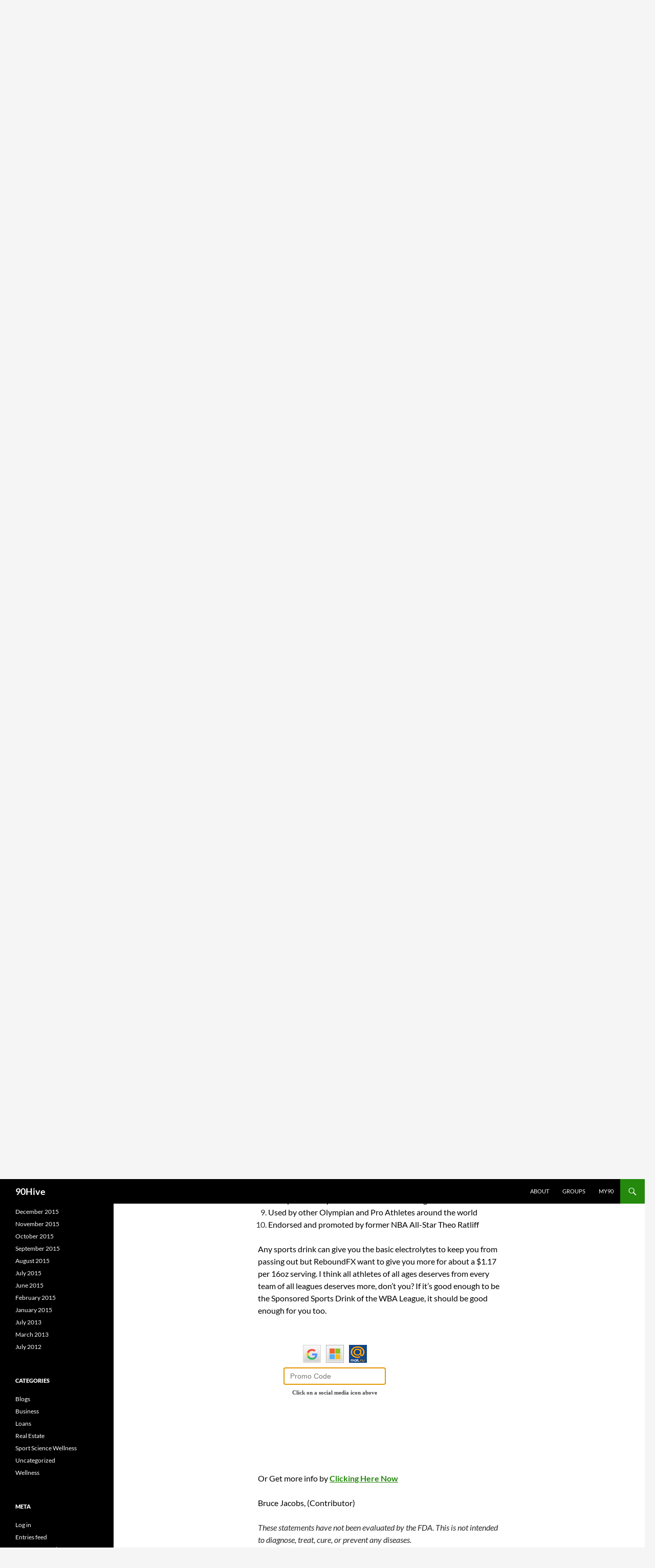

--- FILE ---
content_type: text/html; charset=UTF-8
request_url: http://www.90hive.org/tag/pro-athletes/
body_size: 8778
content:
<!DOCTYPE html>
<!--[if IE 7]>
<html class="ie ie7" lang="en">
<![endif]-->
<!--[if IE 8]>
<html class="ie ie8" lang="en">
<![endif]-->
<!--[if !(IE 7) & !(IE 8)]><!-->
<html lang="en">
<!--<![endif]-->
<head>
	<meta charset="UTF-8">
	<meta name="viewport" content="width=device-width">
	<title>Pro Athletes | 90Hive</title>
	<link rel="profile" href="https://gmpg.org/xfn/11">
	<link rel="pingback" href="http://www.90hive.org/xmlrpc.php">
	<!--[if lt IE 9]>
	<script src="http://www.90hive.org/wp-content/themes/twentyfourteen/js/html5.js?ver=3.7.0"></script>
	<![endif]-->
	<meta name='robots' content='max-image-preview:large' />
<link rel="alternate" type="application/rss+xml" title="90Hive &raquo; Feed" href="http://www.90hive.org/feed/" />
<link rel="alternate" type="application/rss+xml" title="90Hive &raquo; Comments Feed" href="http://www.90hive.org/comments/feed/" />
<link rel="alternate" type="application/rss+xml" title="90Hive &raquo; Pro Athletes Tag Feed" href="http://www.90hive.org/tag/pro-athletes/feed/" />
<script>
window._wpemojiSettings = {"baseUrl":"https:\/\/s.w.org\/images\/core\/emoji\/14.0.0\/72x72\/","ext":".png","svgUrl":"https:\/\/s.w.org\/images\/core\/emoji\/14.0.0\/svg\/","svgExt":".svg","source":{"concatemoji":"http:\/\/www.90hive.org\/wp-includes\/js\/wp-emoji-release.min.js?ver=6.3.7"}};
/*! This file is auto-generated */
!function(i,n){var o,s,e;function c(e){try{var t={supportTests:e,timestamp:(new Date).valueOf()};sessionStorage.setItem(o,JSON.stringify(t))}catch(e){}}function p(e,t,n){e.clearRect(0,0,e.canvas.width,e.canvas.height),e.fillText(t,0,0);var t=new Uint32Array(e.getImageData(0,0,e.canvas.width,e.canvas.height).data),r=(e.clearRect(0,0,e.canvas.width,e.canvas.height),e.fillText(n,0,0),new Uint32Array(e.getImageData(0,0,e.canvas.width,e.canvas.height).data));return t.every(function(e,t){return e===r[t]})}function u(e,t,n){switch(t){case"flag":return n(e,"\ud83c\udff3\ufe0f\u200d\u26a7\ufe0f","\ud83c\udff3\ufe0f\u200b\u26a7\ufe0f")?!1:!n(e,"\ud83c\uddfa\ud83c\uddf3","\ud83c\uddfa\u200b\ud83c\uddf3")&&!n(e,"\ud83c\udff4\udb40\udc67\udb40\udc62\udb40\udc65\udb40\udc6e\udb40\udc67\udb40\udc7f","\ud83c\udff4\u200b\udb40\udc67\u200b\udb40\udc62\u200b\udb40\udc65\u200b\udb40\udc6e\u200b\udb40\udc67\u200b\udb40\udc7f");case"emoji":return!n(e,"\ud83e\udef1\ud83c\udffb\u200d\ud83e\udef2\ud83c\udfff","\ud83e\udef1\ud83c\udffb\u200b\ud83e\udef2\ud83c\udfff")}return!1}function f(e,t,n){var r="undefined"!=typeof WorkerGlobalScope&&self instanceof WorkerGlobalScope?new OffscreenCanvas(300,150):i.createElement("canvas"),a=r.getContext("2d",{willReadFrequently:!0}),o=(a.textBaseline="top",a.font="600 32px Arial",{});return e.forEach(function(e){o[e]=t(a,e,n)}),o}function t(e){var t=i.createElement("script");t.src=e,t.defer=!0,i.head.appendChild(t)}"undefined"!=typeof Promise&&(o="wpEmojiSettingsSupports",s=["flag","emoji"],n.supports={everything:!0,everythingExceptFlag:!0},e=new Promise(function(e){i.addEventListener("DOMContentLoaded",e,{once:!0})}),new Promise(function(t){var n=function(){try{var e=JSON.parse(sessionStorage.getItem(o));if("object"==typeof e&&"number"==typeof e.timestamp&&(new Date).valueOf()<e.timestamp+604800&&"object"==typeof e.supportTests)return e.supportTests}catch(e){}return null}();if(!n){if("undefined"!=typeof Worker&&"undefined"!=typeof OffscreenCanvas&&"undefined"!=typeof URL&&URL.createObjectURL&&"undefined"!=typeof Blob)try{var e="postMessage("+f.toString()+"("+[JSON.stringify(s),u.toString(),p.toString()].join(",")+"));",r=new Blob([e],{type:"text/javascript"}),a=new Worker(URL.createObjectURL(r),{name:"wpTestEmojiSupports"});return void(a.onmessage=function(e){c(n=e.data),a.terminate(),t(n)})}catch(e){}c(n=f(s,u,p))}t(n)}).then(function(e){for(var t in e)n.supports[t]=e[t],n.supports.everything=n.supports.everything&&n.supports[t],"flag"!==t&&(n.supports.everythingExceptFlag=n.supports.everythingExceptFlag&&n.supports[t]);n.supports.everythingExceptFlag=n.supports.everythingExceptFlag&&!n.supports.flag,n.DOMReady=!1,n.readyCallback=function(){n.DOMReady=!0}}).then(function(){return e}).then(function(){var e;n.supports.everything||(n.readyCallback(),(e=n.source||{}).concatemoji?t(e.concatemoji):e.wpemoji&&e.twemoji&&(t(e.twemoji),t(e.wpemoji)))}))}((window,document),window._wpemojiSettings);
</script>
<style>
img.wp-smiley,
img.emoji {
	display: inline !important;
	border: none !important;
	box-shadow: none !important;
	height: 1em !important;
	width: 1em !important;
	margin: 0 0.07em !important;
	vertical-align: -0.1em !important;
	background: none !important;
	padding: 0 !important;
}
</style>
	<link rel='stylesheet' id='wp-block-library-css' href='http://www.90hive.org/wp-includes/css/dist/block-library/style.min.css?ver=6.3.7' media='all' />
<style id='wp-block-library-theme-inline-css'>
.wp-block-audio figcaption{color:#555;font-size:13px;text-align:center}.is-dark-theme .wp-block-audio figcaption{color:hsla(0,0%,100%,.65)}.wp-block-audio{margin:0 0 1em}.wp-block-code{border:1px solid #ccc;border-radius:4px;font-family:Menlo,Consolas,monaco,monospace;padding:.8em 1em}.wp-block-embed figcaption{color:#555;font-size:13px;text-align:center}.is-dark-theme .wp-block-embed figcaption{color:hsla(0,0%,100%,.65)}.wp-block-embed{margin:0 0 1em}.blocks-gallery-caption{color:#555;font-size:13px;text-align:center}.is-dark-theme .blocks-gallery-caption{color:hsla(0,0%,100%,.65)}.wp-block-image figcaption{color:#555;font-size:13px;text-align:center}.is-dark-theme .wp-block-image figcaption{color:hsla(0,0%,100%,.65)}.wp-block-image{margin:0 0 1em}.wp-block-pullquote{border-bottom:4px solid;border-top:4px solid;color:currentColor;margin-bottom:1.75em}.wp-block-pullquote cite,.wp-block-pullquote footer,.wp-block-pullquote__citation{color:currentColor;font-size:.8125em;font-style:normal;text-transform:uppercase}.wp-block-quote{border-left:.25em solid;margin:0 0 1.75em;padding-left:1em}.wp-block-quote cite,.wp-block-quote footer{color:currentColor;font-size:.8125em;font-style:normal;position:relative}.wp-block-quote.has-text-align-right{border-left:none;border-right:.25em solid;padding-left:0;padding-right:1em}.wp-block-quote.has-text-align-center{border:none;padding-left:0}.wp-block-quote.is-large,.wp-block-quote.is-style-large,.wp-block-quote.is-style-plain{border:none}.wp-block-search .wp-block-search__label{font-weight:700}.wp-block-search__button{border:1px solid #ccc;padding:.375em .625em}:where(.wp-block-group.has-background){padding:1.25em 2.375em}.wp-block-separator.has-css-opacity{opacity:.4}.wp-block-separator{border:none;border-bottom:2px solid;margin-left:auto;margin-right:auto}.wp-block-separator.has-alpha-channel-opacity{opacity:1}.wp-block-separator:not(.is-style-wide):not(.is-style-dots){width:100px}.wp-block-separator.has-background:not(.is-style-dots){border-bottom:none;height:1px}.wp-block-separator.has-background:not(.is-style-wide):not(.is-style-dots){height:2px}.wp-block-table{margin:0 0 1em}.wp-block-table td,.wp-block-table th{word-break:normal}.wp-block-table figcaption{color:#555;font-size:13px;text-align:center}.is-dark-theme .wp-block-table figcaption{color:hsla(0,0%,100%,.65)}.wp-block-video figcaption{color:#555;font-size:13px;text-align:center}.is-dark-theme .wp-block-video figcaption{color:hsla(0,0%,100%,.65)}.wp-block-video{margin:0 0 1em}.wp-block-template-part.has-background{margin-bottom:0;margin-top:0;padding:1.25em 2.375em}
</style>
<style id='classic-theme-styles-inline-css'>
/*! This file is auto-generated */
.wp-block-button__link{color:#fff;background-color:#32373c;border-radius:9999px;box-shadow:none;text-decoration:none;padding:calc(.667em + 2px) calc(1.333em + 2px);font-size:1.125em}.wp-block-file__button{background:#32373c;color:#fff;text-decoration:none}
</style>
<style id='global-styles-inline-css'>
body{--wp--preset--color--black: #000;--wp--preset--color--cyan-bluish-gray: #abb8c3;--wp--preset--color--white: #fff;--wp--preset--color--pale-pink: #f78da7;--wp--preset--color--vivid-red: #cf2e2e;--wp--preset--color--luminous-vivid-orange: #ff6900;--wp--preset--color--luminous-vivid-amber: #fcb900;--wp--preset--color--light-green-cyan: #7bdcb5;--wp--preset--color--vivid-green-cyan: #00d084;--wp--preset--color--pale-cyan-blue: #8ed1fc;--wp--preset--color--vivid-cyan-blue: #0693e3;--wp--preset--color--vivid-purple: #9b51e0;--wp--preset--color--green: #24890d;--wp--preset--color--dark-gray: #2b2b2b;--wp--preset--color--medium-gray: #767676;--wp--preset--color--light-gray: #f5f5f5;--wp--preset--gradient--vivid-cyan-blue-to-vivid-purple: linear-gradient(135deg,rgba(6,147,227,1) 0%,rgb(155,81,224) 100%);--wp--preset--gradient--light-green-cyan-to-vivid-green-cyan: linear-gradient(135deg,rgb(122,220,180) 0%,rgb(0,208,130) 100%);--wp--preset--gradient--luminous-vivid-amber-to-luminous-vivid-orange: linear-gradient(135deg,rgba(252,185,0,1) 0%,rgba(255,105,0,1) 100%);--wp--preset--gradient--luminous-vivid-orange-to-vivid-red: linear-gradient(135deg,rgba(255,105,0,1) 0%,rgb(207,46,46) 100%);--wp--preset--gradient--very-light-gray-to-cyan-bluish-gray: linear-gradient(135deg,rgb(238,238,238) 0%,rgb(169,184,195) 100%);--wp--preset--gradient--cool-to-warm-spectrum: linear-gradient(135deg,rgb(74,234,220) 0%,rgb(151,120,209) 20%,rgb(207,42,186) 40%,rgb(238,44,130) 60%,rgb(251,105,98) 80%,rgb(254,248,76) 100%);--wp--preset--gradient--blush-light-purple: linear-gradient(135deg,rgb(255,206,236) 0%,rgb(152,150,240) 100%);--wp--preset--gradient--blush-bordeaux: linear-gradient(135deg,rgb(254,205,165) 0%,rgb(254,45,45) 50%,rgb(107,0,62) 100%);--wp--preset--gradient--luminous-dusk: linear-gradient(135deg,rgb(255,203,112) 0%,rgb(199,81,192) 50%,rgb(65,88,208) 100%);--wp--preset--gradient--pale-ocean: linear-gradient(135deg,rgb(255,245,203) 0%,rgb(182,227,212) 50%,rgb(51,167,181) 100%);--wp--preset--gradient--electric-grass: linear-gradient(135deg,rgb(202,248,128) 0%,rgb(113,206,126) 100%);--wp--preset--gradient--midnight: linear-gradient(135deg,rgb(2,3,129) 0%,rgb(40,116,252) 100%);--wp--preset--font-size--small: 13px;--wp--preset--font-size--medium: 20px;--wp--preset--font-size--large: 36px;--wp--preset--font-size--x-large: 42px;--wp--preset--spacing--20: 0.44rem;--wp--preset--spacing--30: 0.67rem;--wp--preset--spacing--40: 1rem;--wp--preset--spacing--50: 1.5rem;--wp--preset--spacing--60: 2.25rem;--wp--preset--spacing--70: 3.38rem;--wp--preset--spacing--80: 5.06rem;--wp--preset--shadow--natural: 6px 6px 9px rgba(0, 0, 0, 0.2);--wp--preset--shadow--deep: 12px 12px 50px rgba(0, 0, 0, 0.4);--wp--preset--shadow--sharp: 6px 6px 0px rgba(0, 0, 0, 0.2);--wp--preset--shadow--outlined: 6px 6px 0px -3px rgba(255, 255, 255, 1), 6px 6px rgba(0, 0, 0, 1);--wp--preset--shadow--crisp: 6px 6px 0px rgba(0, 0, 0, 1);}:where(.is-layout-flex){gap: 0.5em;}:where(.is-layout-grid){gap: 0.5em;}body .is-layout-flow > .alignleft{float: left;margin-inline-start: 0;margin-inline-end: 2em;}body .is-layout-flow > .alignright{float: right;margin-inline-start: 2em;margin-inline-end: 0;}body .is-layout-flow > .aligncenter{margin-left: auto !important;margin-right: auto !important;}body .is-layout-constrained > .alignleft{float: left;margin-inline-start: 0;margin-inline-end: 2em;}body .is-layout-constrained > .alignright{float: right;margin-inline-start: 2em;margin-inline-end: 0;}body .is-layout-constrained > .aligncenter{margin-left: auto !important;margin-right: auto !important;}body .is-layout-constrained > :where(:not(.alignleft):not(.alignright):not(.alignfull)){max-width: var(--wp--style--global--content-size);margin-left: auto !important;margin-right: auto !important;}body .is-layout-constrained > .alignwide{max-width: var(--wp--style--global--wide-size);}body .is-layout-flex{display: flex;}body .is-layout-flex{flex-wrap: wrap;align-items: center;}body .is-layout-flex > *{margin: 0;}body .is-layout-grid{display: grid;}body .is-layout-grid > *{margin: 0;}:where(.wp-block-columns.is-layout-flex){gap: 2em;}:where(.wp-block-columns.is-layout-grid){gap: 2em;}:where(.wp-block-post-template.is-layout-flex){gap: 1.25em;}:where(.wp-block-post-template.is-layout-grid){gap: 1.25em;}.has-black-color{color: var(--wp--preset--color--black) !important;}.has-cyan-bluish-gray-color{color: var(--wp--preset--color--cyan-bluish-gray) !important;}.has-white-color{color: var(--wp--preset--color--white) !important;}.has-pale-pink-color{color: var(--wp--preset--color--pale-pink) !important;}.has-vivid-red-color{color: var(--wp--preset--color--vivid-red) !important;}.has-luminous-vivid-orange-color{color: var(--wp--preset--color--luminous-vivid-orange) !important;}.has-luminous-vivid-amber-color{color: var(--wp--preset--color--luminous-vivid-amber) !important;}.has-light-green-cyan-color{color: var(--wp--preset--color--light-green-cyan) !important;}.has-vivid-green-cyan-color{color: var(--wp--preset--color--vivid-green-cyan) !important;}.has-pale-cyan-blue-color{color: var(--wp--preset--color--pale-cyan-blue) !important;}.has-vivid-cyan-blue-color{color: var(--wp--preset--color--vivid-cyan-blue) !important;}.has-vivid-purple-color{color: var(--wp--preset--color--vivid-purple) !important;}.has-black-background-color{background-color: var(--wp--preset--color--black) !important;}.has-cyan-bluish-gray-background-color{background-color: var(--wp--preset--color--cyan-bluish-gray) !important;}.has-white-background-color{background-color: var(--wp--preset--color--white) !important;}.has-pale-pink-background-color{background-color: var(--wp--preset--color--pale-pink) !important;}.has-vivid-red-background-color{background-color: var(--wp--preset--color--vivid-red) !important;}.has-luminous-vivid-orange-background-color{background-color: var(--wp--preset--color--luminous-vivid-orange) !important;}.has-luminous-vivid-amber-background-color{background-color: var(--wp--preset--color--luminous-vivid-amber) !important;}.has-light-green-cyan-background-color{background-color: var(--wp--preset--color--light-green-cyan) !important;}.has-vivid-green-cyan-background-color{background-color: var(--wp--preset--color--vivid-green-cyan) !important;}.has-pale-cyan-blue-background-color{background-color: var(--wp--preset--color--pale-cyan-blue) !important;}.has-vivid-cyan-blue-background-color{background-color: var(--wp--preset--color--vivid-cyan-blue) !important;}.has-vivid-purple-background-color{background-color: var(--wp--preset--color--vivid-purple) !important;}.has-black-border-color{border-color: var(--wp--preset--color--black) !important;}.has-cyan-bluish-gray-border-color{border-color: var(--wp--preset--color--cyan-bluish-gray) !important;}.has-white-border-color{border-color: var(--wp--preset--color--white) !important;}.has-pale-pink-border-color{border-color: var(--wp--preset--color--pale-pink) !important;}.has-vivid-red-border-color{border-color: var(--wp--preset--color--vivid-red) !important;}.has-luminous-vivid-orange-border-color{border-color: var(--wp--preset--color--luminous-vivid-orange) !important;}.has-luminous-vivid-amber-border-color{border-color: var(--wp--preset--color--luminous-vivid-amber) !important;}.has-light-green-cyan-border-color{border-color: var(--wp--preset--color--light-green-cyan) !important;}.has-vivid-green-cyan-border-color{border-color: var(--wp--preset--color--vivid-green-cyan) !important;}.has-pale-cyan-blue-border-color{border-color: var(--wp--preset--color--pale-cyan-blue) !important;}.has-vivid-cyan-blue-border-color{border-color: var(--wp--preset--color--vivid-cyan-blue) !important;}.has-vivid-purple-border-color{border-color: var(--wp--preset--color--vivid-purple) !important;}.has-vivid-cyan-blue-to-vivid-purple-gradient-background{background: var(--wp--preset--gradient--vivid-cyan-blue-to-vivid-purple) !important;}.has-light-green-cyan-to-vivid-green-cyan-gradient-background{background: var(--wp--preset--gradient--light-green-cyan-to-vivid-green-cyan) !important;}.has-luminous-vivid-amber-to-luminous-vivid-orange-gradient-background{background: var(--wp--preset--gradient--luminous-vivid-amber-to-luminous-vivid-orange) !important;}.has-luminous-vivid-orange-to-vivid-red-gradient-background{background: var(--wp--preset--gradient--luminous-vivid-orange-to-vivid-red) !important;}.has-very-light-gray-to-cyan-bluish-gray-gradient-background{background: var(--wp--preset--gradient--very-light-gray-to-cyan-bluish-gray) !important;}.has-cool-to-warm-spectrum-gradient-background{background: var(--wp--preset--gradient--cool-to-warm-spectrum) !important;}.has-blush-light-purple-gradient-background{background: var(--wp--preset--gradient--blush-light-purple) !important;}.has-blush-bordeaux-gradient-background{background: var(--wp--preset--gradient--blush-bordeaux) !important;}.has-luminous-dusk-gradient-background{background: var(--wp--preset--gradient--luminous-dusk) !important;}.has-pale-ocean-gradient-background{background: var(--wp--preset--gradient--pale-ocean) !important;}.has-electric-grass-gradient-background{background: var(--wp--preset--gradient--electric-grass) !important;}.has-midnight-gradient-background{background: var(--wp--preset--gradient--midnight) !important;}.has-small-font-size{font-size: var(--wp--preset--font-size--small) !important;}.has-medium-font-size{font-size: var(--wp--preset--font-size--medium) !important;}.has-large-font-size{font-size: var(--wp--preset--font-size--large) !important;}.has-x-large-font-size{font-size: var(--wp--preset--font-size--x-large) !important;}
.wp-block-navigation a:where(:not(.wp-element-button)){color: inherit;}
:where(.wp-block-post-template.is-layout-flex){gap: 1.25em;}:where(.wp-block-post-template.is-layout-grid){gap: 1.25em;}
:where(.wp-block-columns.is-layout-flex){gap: 2em;}:where(.wp-block-columns.is-layout-grid){gap: 2em;}
.wp-block-pullquote{font-size: 1.5em;line-height: 1.6;}
</style>
<link rel='stylesheet' id='twentyfourteen-lato-css' href='http://www.90hive.org/wp-content/themes/twentyfourteen/fonts/font-lato.css?ver=20230328' media='all' />
<link rel='stylesheet' id='genericons-css' href='http://www.90hive.org/wp-content/themes/twentyfourteen/genericons/genericons.css?ver=3.0.3' media='all' />
<link rel='stylesheet' id='twentyfourteen-style-css' href='http://www.90hive.org/wp-content/themes/twentyfourteen/style.css?ver=20230808' media='all' />
<link rel='stylesheet' id='twentyfourteen-block-style-css' href='http://www.90hive.org/wp-content/themes/twentyfourteen/css/blocks.css?ver=20230630' media='all' />
<!--[if lt IE 9]>
<link rel='stylesheet' id='twentyfourteen-ie-css' href='http://www.90hive.org/wp-content/themes/twentyfourteen/css/ie.css?ver=20140711' media='all' />
<![endif]-->
<script src='http://www.90hive.org/wp-includes/js/jquery/jquery.min.js?ver=3.7.0' id='jquery-core-js'></script>
<script src='http://www.90hive.org/wp-includes/js/jquery/jquery-migrate.min.js?ver=3.4.1' id='jquery-migrate-js'></script>
<link rel="https://api.w.org/" href="http://www.90hive.org/wp-json/" /><link rel="alternate" type="application/json" href="http://www.90hive.org/wp-json/wp/v2/tags/488" /><link rel="EditURI" type="application/rsd+xml" title="RSD" href="http://www.90hive.org/xmlrpc.php?rsd" />
<meta name="generator" content="WordPress 6.3.7" />
<style>.recentcomments a{display:inline !important;padding:0 !important;margin:0 !important;}</style><!-- ## NXS/OG ## --><!-- ## NXSOGTAGS ## --><!-- ## NXS/OG ## -->
</head>

<body class="archive tag tag-pro-athletes tag-488 wp-embed-responsive group-blog header-image list-view full-width">
<div id="page" class="hfeed site">
		<div id="site-header">
		<a href="http://www.90hive.org/" rel="home">
			<img src="http://www.90hive.org/wp-content/uploads/2015/09/cropped-IMG_155493018028976-1.jpeg" width="1260" height="240" alt="90Hive" />
		</a>
	</div>
	
	<header id="masthead" class="site-header">
		<div class="header-main">
			<h1 class="site-title"><a href="http://www.90hive.org/" rel="home">90Hive</a></h1>

			<div class="search-toggle">
				<a href="#search-container" class="screen-reader-text" aria-expanded="false" aria-controls="search-container">
					Search				</a>
			</div>

			<nav id="primary-navigation" class="site-navigation primary-navigation">
				<button class="menu-toggle">Primary Menu</button>
				<a class="screen-reader-text skip-link" href="#content">
					Skip to content				</a>
				<div id="primary-menu" class="nav-menu"><ul>
<li class="page_item page-item-2"><a href="http://www.90hive.org/about/">About</a></li>
<li class="page_item page-item-216"><a href="http://www.90hive.org/groups/">Groups</a></li>
<li class="page_item page-item-220"><a href="http://www.90hive.org/my90/">My90</a></li>
</ul></div>
			</nav>
		</div>

		<div id="search-container" class="search-box-wrapper hide">
			<div class="search-box">
				<form role="search" method="get" class="search-form" action="http://www.90hive.org/">
				<label>
					<span class="screen-reader-text">Search for:</span>
					<input type="search" class="search-field" placeholder="Search &hellip;" value="" name="s" />
				</label>
				<input type="submit" class="search-submit" value="Search" />
			</form>			</div>
		</div>
	</header><!-- #masthead -->

	<div id="main" class="site-main">

	<section id="primary" class="content-area">
		<div id="content" class="site-content" role="main">

			
			<header class="archive-header">
				<h1 class="archive-title">
				Tag Archives: Pro Athletes				</h1>

							</header><!-- .archive-header -->

				
<article id="post-225" class="post-225 post type-post status-publish format-standard has-post-thumbnail hentry category-sport-science-wellness category-wellness tag-1-reboundfx tag-boosts-energy tag-boosts-stamina tag-energy-levels tag-hydration tag-pro-athletes tag-sports-drink">
	
	<a class="post-thumbnail" href="http://www.90hive.org/sport-science-wellness/reboundfx-sports-drink/" aria-hidden="true">
			<img width="720" height="576" src="http://www.90hive.org/wp-content/uploads/2016/06/reboundfxguy-720x576.jpg" class="attachment-twentyfourteen-full-width size-twentyfourteen-full-width wp-post-image" alt="" decoding="async" fetchpriority="high" />	</a>

			
	<header class="entry-header">
				<div class="entry-meta">
			<span class="cat-links"><a href="http://www.90hive.org/category/sport-science-wellness/" rel="category tag">Sport Science Wellness</a>, <a href="http://www.90hive.org/category/wellness/" rel="category tag">Wellness</a></span>
		</div>
			<h1 class="entry-title"><a href="http://www.90hive.org/sport-science-wellness/reboundfx-sports-drink/" rel="bookmark">ReboundFX Sports Drink</a></h1>
		<div class="entry-meta">
			<span class="entry-date"><a href="http://www.90hive.org/sport-science-wellness/reboundfx-sports-drink/" rel="bookmark"><time class="entry-date" datetime="2016-06-20T04:44:53-04:00">June 20, 2016</time></a></span> <span class="byline"><span class="author vcard"><a class="url fn n" href="http://www.90hive.org/author/admin/" rel="author">Bruce Jacobs</a></span></span>		</div><!-- .entry-meta -->
	</header><!-- .entry-header -->

		<div class="entry-content">
		<p><a href="https://escapeyoung.youngevityusa.com/rebound-fxtm-citrus-punch-powder-360-g-canister.html"><img decoding="async" class="alignnone  wp-image-292" src="http://www.90hive.org/wp-content/uploads/2016/06/Copy-of-ReboundCover3-300x111.jpg" alt="" width="551" height="204" srcset="http://www.90hive.org/wp-content/uploads/2016/06/Copy-of-ReboundCover3-300x111.jpg 300w, http://www.90hive.org/wp-content/uploads/2016/06/Copy-of-ReboundCover3.jpg 640w" sizes="(max-width: 551px) 100vw, 551px" /></a></p>
<p>&nbsp;</p>
<p><span style="color: #000000;"><span style="font-size: 16px;">ReboundFX is simply the best choice for nutrient replacement therapy for liquid hydration and restoring energy levels on the market today. ReboundFX sports drink comes in a powder form. I personally love the ReboundFX powder as its easier to transport from game to game without needing refrigeration. With over 135 power pact quality nutrients for hydration and refueling with a cool refreshing and pleasant taste that kids will love. </span></span></p>
<p><span style="color: #000000;"><span style="font-size: 16px;"><a href="http://reboundfx.90hive.org/">ReboundFX</a> was created for ex-NBA athlete Theo Ratliff but designed for anyone who truly is trying to properly hydrate and replenish the nutrients they loose from when they sweat. If you were told that when we sweat that it only contain just water and salt, you were told a lie. Understand that when we sweat, we lose a soup of dozens of essential nutrients that&#8217;s contained in our body. Those essential nutrients needs to be replenished and the typical commercialized sports drink contains so very few of them.</span></span></p>
<p><iframe src="https://www.youtube.com/embed/Zwc4g_HM5o0?rel=0" width="420" height="315" frameborder="0" allowfullscreen="allowfullscreen"></iframe></p>
<p><span style="color: #000000;"><span style="font-size: 16px;">ReboundFX is designed for:</span></span></p>
<ol>
<li><span style="color: #000000;"><span style="font-size: 16px;">Promotes healthy exercise</span></span></li>
<li><span style="color: #000000;"><span style="font-size: 16px;">Supports optimal well-being</span></span></li>
<li><span style="color: #000000;"><span style="font-size: 16px;">Supports cardiovascular health</span></span></li>
<li><span style="color: #000000;"><span style="font-size: 16px;">Supports the immune system</span></span></li>
<li><span style="color: #000000;"><span style="font-size: 16px;">Boosts energy and stamina</span></span></li>
<li><span style="color: #000000;"><span style="font-size: 16px;">True Replenishment of 100+ nutrients</span></span></li>
<li><span style="color: #000000;"><span style="font-size: 16px;">Approved by the OIC (Olympic Board)</span></span></li>
<li><span style="color: #000000;"><span style="font-size: 16px;">The Sponsored Sports Drink of the WBA League</span></span></li>
<li><span style="color: #000000;"><span style="font-size: 16px;">Used by other Olympian and Pro Athletes around the world</span></span></li>
<li><span style="color: #000000;"><span style="font-size: 16px;">Endorsed and promoted by former NBA All-Star Theo Ratliff</span></span></li>
</ol>
<p><span style="color: #000000;"><span style="font-size: 16px;">Any sports drink can give you the basic electrolytes to keep you from passing out but ReboundFX want to give you more for about a $1.17 per 16oz serving. I think all athletes of all ages deserves from every team of all leagues deserves more, don&#8217;t you? If it&#8217;s good enough to be the Sponsored Sports Drink of the WBA League, it should be good enough for you too. </span></span></p>
<p><iframe loading="lazy" style="margin: 0; width: 300px; height: 250px; border: none; overflow: hidden;" src="https://markethive.com/code/bg_plugin/markethive_cwidget.php?sponsor=brucejacobs&amp;id=4250&amp;wid=12" width="300" height="150" scrolling="no"></iframe></p>
<p><span style="font-size: 16px;"><span style="color: #000000;">Or Get more info by <a href="https://escapeyoung.youngevityusa.com/rebound-fxtm-citrus-punch-powder-360-g-canister.html"><strong>Clicking Here Now</strong></a></span></span></p>
<p><span style="color: #000000;"><span style="font-size: 16px;">Bruce Jacobs, (Contributor)</span></span></p>
<p><em>These statements have not been evaluated by the FDA. This is not intended to diagnose, treat, cure, or prevent any diseases. </em></p>
	</div><!-- .entry-content -->
	
	<footer class="entry-meta"><span class="tag-links"><a href="http://www.90hive.org/tag/1-reboundfx/" rel="tag">1. reboundfx</a><a href="http://www.90hive.org/tag/boosts-energy/" rel="tag">Boosts energy</a><a href="http://www.90hive.org/tag/boosts-stamina/" rel="tag">Boosts stamina</a><a href="http://www.90hive.org/tag/energy-levels/" rel="tag">energy levels</a><a href="http://www.90hive.org/tag/hydration/" rel="tag">hydration</a><a href="http://www.90hive.org/tag/pro-athletes/" rel="tag">Pro Athletes</a><a href="http://www.90hive.org/tag/sports-drink/" rel="tag">sports drink</a></span></footer></article><!-- #post-225 -->
		</div><!-- #content -->
	</section><!-- #primary -->

<div id="secondary">
		<h2 class="site-description">90Hive Wellness Market</h2>
	
	
		<div id="primary-sidebar" class="primary-sidebar widget-area" role="complementary">
		<aside id="wp_markethive_plugin-2" class="widget widget_wp_markethive_plugin"><div class="widget-text wp_widget_plugin_box"><iframe src='https://markethive.com/code/oAuth/oneall_signup_external.php?sponsorname=brucejacobs' style='margin:0; width:100%; height:350px; border:none; overflow:hidden' scrolling='no'></iframe></div></aside><aside id="search-2" class="widget widget_search"><form role="search" method="get" class="search-form" action="http://www.90hive.org/">
				<label>
					<span class="screen-reader-text">Search for:</span>
					<input type="search" class="search-field" placeholder="Search &hellip;" value="" name="s" />
				</label>
				<input type="submit" class="search-submit" value="Search" />
			</form></aside>
		<aside id="recent-posts-2" class="widget widget_recent_entries">
		<h1 class="widget-title">Recent Posts</h1><nav aria-label="Recent Posts">
		<ul>
											<li>
					<a href="http://www.90hive.org/uncategorized/blogs/is-gluten-your-friend-or-foe/">Is Gluten Your Friend or Foe?</a>
									</li>
											<li>
					<a href="http://www.90hive.org/uncategorized/blogs/electrolytes-are-minerals/">Electrolytes are Minerals</a>
									</li>
											<li>
					<a href="http://www.90hive.org/uncategorized/blogs/probiotics-rewards-vs-risk-you-decide/">Probiotics rewards vs risk, you decide</a>
									</li>
											<li>
					<a href="http://www.90hive.org/uncategorized/blogs/dac-quick-overview/">DAC Quick Overview</a>
									</li>
											<li>
					<a href="http://www.90hive.org/uncategorized/blogs/could-holiday-meals-be-making-us-sick/">Could Holiday Meals Be Making Us Sick</a>
									</li>
					</ul>

		</nav></aside><aside id="recent-comments-2" class="widget widget_recent_comments"><h1 class="widget-title">Recent Comments</h1><nav aria-label="Recent Comments"><ul id="recentcomments"></ul></nav></aside><aside id="archives-2" class="widget widget_archive"><h1 class="widget-title">Archives</h1><nav aria-label="Archives">
			<ul>
					<li><a href='http://www.90hive.org/2025/06/'>June 2025</a></li>
	<li><a href='http://www.90hive.org/2025/01/'>January 2025</a></li>
	<li><a href='http://www.90hive.org/2024/11/'>November 2024</a></li>
	<li><a href='http://www.90hive.org/2024/10/'>October 2024</a></li>
	<li><a href='http://www.90hive.org/2024/09/'>September 2024</a></li>
	<li><a href='http://www.90hive.org/2024/06/'>June 2024</a></li>
	<li><a href='http://www.90hive.org/2024/03/'>March 2024</a></li>
	<li><a href='http://www.90hive.org/2024/01/'>January 2024</a></li>
	<li><a href='http://www.90hive.org/2023/10/'>October 2023</a></li>
	<li><a href='http://www.90hive.org/2022/07/'>July 2022</a></li>
	<li><a href='http://www.90hive.org/2022/01/'>January 2022</a></li>
	<li><a href='http://www.90hive.org/2020/07/'>July 2020</a></li>
	<li><a href='http://www.90hive.org/2020/06/'>June 2020</a></li>
	<li><a href='http://www.90hive.org/2020/05/'>May 2020</a></li>
	<li><a href='http://www.90hive.org/2020/03/'>March 2020</a></li>
	<li><a href='http://www.90hive.org/2019/09/'>September 2019</a></li>
	<li><a href='http://www.90hive.org/2019/04/'>April 2019</a></li>
	<li><a href='http://www.90hive.org/2019/03/'>March 2019</a></li>
	<li><a href='http://www.90hive.org/2019/01/'>January 2019</a></li>
	<li><a href='http://www.90hive.org/2018/12/'>December 2018</a></li>
	<li><a href='http://www.90hive.org/2018/10/'>October 2018</a></li>
	<li><a href='http://www.90hive.org/2018/09/'>September 2018</a></li>
	<li><a href='http://www.90hive.org/2018/08/'>August 2018</a></li>
	<li><a href='http://www.90hive.org/2018/07/'>July 2018</a></li>
	<li><a href='http://www.90hive.org/2018/06/'>June 2018</a></li>
	<li><a href='http://www.90hive.org/2018/05/'>May 2018</a></li>
	<li><a href='http://www.90hive.org/2018/04/'>April 2018</a></li>
	<li><a href='http://www.90hive.org/2018/03/'>March 2018</a></li>
	<li><a href='http://www.90hive.org/2018/02/'>February 2018</a></li>
	<li><a href='http://www.90hive.org/2018/01/'>January 2018</a></li>
	<li><a href='http://www.90hive.org/2017/12/'>December 2017</a></li>
	<li><a href='http://www.90hive.org/2017/11/'>November 2017</a></li>
	<li><a href='http://www.90hive.org/2017/10/'>October 2017</a></li>
	<li><a href='http://www.90hive.org/2017/08/'>August 2017</a></li>
	<li><a href='http://www.90hive.org/2017/07/'>July 2017</a></li>
	<li><a href='http://www.90hive.org/2017/06/'>June 2017</a></li>
	<li><a href='http://www.90hive.org/2017/05/'>May 2017</a></li>
	<li><a href='http://www.90hive.org/2017/04/'>April 2017</a></li>
	<li><a href='http://www.90hive.org/2017/02/'>February 2017</a></li>
	<li><a href='http://www.90hive.org/2017/01/'>January 2017</a></li>
	<li><a href='http://www.90hive.org/2016/12/'>December 2016</a></li>
	<li><a href='http://www.90hive.org/2016/11/'>November 2016</a></li>
	<li><a href='http://www.90hive.org/2016/09/'>September 2016</a></li>
	<li><a href='http://www.90hive.org/2016/08/'>August 2016</a></li>
	<li><a href='http://www.90hive.org/2016/07/'>July 2016</a></li>
	<li><a href='http://www.90hive.org/2016/06/'>June 2016</a></li>
	<li><a href='http://www.90hive.org/2016/05/'>May 2016</a></li>
	<li><a href='http://www.90hive.org/2016/04/'>April 2016</a></li>
	<li><a href='http://www.90hive.org/2016/03/'>March 2016</a></li>
	<li><a href='http://www.90hive.org/2016/02/'>February 2016</a></li>
	<li><a href='http://www.90hive.org/2016/01/'>January 2016</a></li>
	<li><a href='http://www.90hive.org/2015/12/'>December 2015</a></li>
	<li><a href='http://www.90hive.org/2015/11/'>November 2015</a></li>
	<li><a href='http://www.90hive.org/2015/10/'>October 2015</a></li>
	<li><a href='http://www.90hive.org/2015/09/'>September 2015</a></li>
	<li><a href='http://www.90hive.org/2015/08/'>August 2015</a></li>
	<li><a href='http://www.90hive.org/2015/07/'>July 2015</a></li>
	<li><a href='http://www.90hive.org/2015/06/'>June 2015</a></li>
	<li><a href='http://www.90hive.org/2015/02/'>February 2015</a></li>
	<li><a href='http://www.90hive.org/2015/01/'>January 2015</a></li>
	<li><a href='http://www.90hive.org/2013/07/'>July 2013</a></li>
	<li><a href='http://www.90hive.org/2013/03/'>March 2013</a></li>
	<li><a href='http://www.90hive.org/2012/07/'>July 2012</a></li>
			</ul>

			</nav></aside><aside id="categories-2" class="widget widget_categories"><h1 class="widget-title">Categories</h1><nav aria-label="Categories">
			<ul>
					<li class="cat-item cat-item-196"><a href="http://www.90hive.org/category/uncategorized/blogs/">Blogs</a>
</li>
	<li class="cat-item cat-item-852"><a href="http://www.90hive.org/category/business/">Business</a>
</li>
	<li class="cat-item cat-item-853"><a href="http://www.90hive.org/category/loans/">Loans</a>
</li>
	<li class="cat-item cat-item-781"><a href="http://www.90hive.org/category/real-estate/">Real Estate</a>
</li>
	<li class="cat-item cat-item-3"><a href="http://www.90hive.org/category/sport-science-wellness/">Sport Science Wellness</a>
</li>
	<li class="cat-item cat-item-1"><a href="http://www.90hive.org/category/uncategorized/">Uncategorized</a>
</li>
	<li class="cat-item cat-item-10"><a href="http://www.90hive.org/category/wellness/">Wellness</a>
</li>
			</ul>

			</nav></aside><aside id="meta-2" class="widget widget_meta"><h1 class="widget-title">Meta</h1><nav aria-label="Meta">
		<ul>
						<li><a href="http://www.90hive.org/wp-login.php">Log in</a></li>
			<li><a href="http://www.90hive.org/feed/">Entries feed</a></li>
			<li><a href="http://www.90hive.org/comments/feed/">Comments feed</a></li>

			<li><a href="https://wordpress.org/">WordPress.org</a></li>
		</ul>

		</nav></aside>	</div><!-- #primary-sidebar -->
	</div><!-- #secondary -->

		</div><!-- #main -->

		<footer id="colophon" class="site-footer">

			
			<div class="site-info">
												<a href="https://wordpress.org/" class="imprint">
					Proudly powered by WordPress				</a>
			</div><!-- .site-info -->
		</footer><!-- #colophon -->
	</div><!-- #page -->

	<script src='http://www.90hive.org/wp-content/themes/twentyfourteen/js/functions.js?ver=20230526' id='twentyfourteen-script-js'></script>
</body>
</html>


--- FILE ---
content_type: text/html; charset=UTF-8
request_url: https://markethive.com/code/oAuth/oneall_signup_external.php?sponsorname=brucejacobs
body_size: 764
content:
<html>
<head>

<base target="_parent" />


<!-- Piwik -->
<script type="text/javascript">
  var piwik_site_username = "";
  var piwik_owner = "brucejacobs";
  var piwik_assetid = "";
  var piwik_site_id = "1";
  var piwik_referringUrl = "";
  var _paq = _paq || [];
  _paq.push(['enableLinkTracking']);
  (function() {
    var u="https://markethive.com/code/piwik/";
    _paq.push(['setTrackerUrl', u+'piwik.php']);
    _paq.push(['setSiteId', piwik_site_id]);
	
	if (piwik_site_username != "") {
		_paq.push(['setCustomVariable',
		// Index, the number from 1 to 5 where this custom variable name is stored
		1,
		// Name of the variable
		"Username",
		// Value
		piwik_site_username,
		// Scope of the custom variable, "visit" means the custom variable applies to the current visit
		"page"
		]);
		_paq.push(['trackPageView']);
	}

	if (piwik_owner != "") {
		_paq.push(['setCustomVariable',
		// Index, the number from 1 to 5 where this custom variable name is stored
		2,
		// Name of the variable
		"Owner",
		// Value
		piwik_owner,
		// Scope of the custom variable, "visit" means the custom variable applies to the current visit
		"page"
		]);
	}

	if (piwik_assetid != "") {
		_paq.push(['setCustomVariable',
		// Index, the number from 1 to 5 where this custom variable name is stored
		3,
		// Name of the variable
		"Widget",
		// Value
		"WP"+piwik_assetid,
		// Scope of the custom variable, "visit" means the custom variable applies to the current visit
		"page"
		]);
	}
	
	if (piwik_referringUrl != "") {
		_paq.push(['setReferrerUrl', piwik_referringUrl]);
	}

	_paq.push(['trackPageView']);
  
    var d=document, g=d.createElement('script'), s=d.getElementsByTagName('script')[0];
    g.type='text/javascript'; g.async=true; g.defer=true; g.src=u+'piwik.js'; s.parentNode.insertBefore(g,s);
  })();
</script>
<noscript><p><img src="https://markethive.com/code/piwik/piwik.php?idsite=1" style="border:0;" alt="" /></p></noscript>
<!-- End Piwik Code -->

</head>
<body>
<div style='width:100%; padding-top:5px; text-align:center'><div><center><div style='padding-top:1%'><a href=https://markethive.com/brucejacobs target=new84373><img src='https://markethive.com/images/MH.SQUARE.png' style='width:99%'></a></div><div></div></center></div></div></body>
</html>


--- FILE ---
content_type: text/html; charset=UTF-8
request_url: https://markethive.com/code/bg_plugin/markethive_cwidget.php?sponsor=brucejacobs&id=4250&wid=12
body_size: 1638
content:
<html>

<head>
	<meta name="viewport" content="width=device-width, initial-scale=1.0">
	<link href="https://markethive.com/code/capture_widget/css/style.css" type="text/css" rel="stylesheet" />
	<link href="https://markethive.com/cssroot/font/css/font-awesome.css" type="text/css" rel="stylesheet" />

	<script type="text/javascript">
		var oa = document.createElement('script');
		oa.type = 'text/javascript';
		oa.async = true;
		oa.src = 'https://markethive.api.oneall.com/socialize/library.js';
		var s = document.getElementsByTagName('script')[0];
		s.parentNode.insertBefore(oa, s);
	</script>

	<!-- Piwik -->
	<script type="text/javascript">
		var piwik_site_username = "";
		var piwik_owner = "brucejacobs";
		var piwik_assetid = "4250";
		var piwik_site_id = "1";
		var piwik_referringUrl = "";
		var _paq = _paq || [];
		_paq.push(['enableLinkTracking']);
		(function() {
			var u = "https://markethive.com/code/piwik/";
			_paq.push(['setTrackerUrl', u + 'piwik.php']);
			_paq.push(['setSiteId', piwik_site_id]);

			if (piwik_site_username != "") {
				_paq.push(['setCustomVariable',
					// Index, the number from 1 to 5 where this custom variable name is stored
					1,
					// Name of the variable
					"Username",
					// Value
					piwik_site_username,
					// Scope of the custom variable, "visit" means the custom variable applies to the current visit
					"page"
				]);
				_paq.push(['trackPageView']);
			}

			if (piwik_owner != "") {
				_paq.push(['setCustomVariable',
					// Index, the number from 1 to 5 where this custom variable name is stored
					2,
					// Name of the variable
					"Owner",
					// Value
					piwik_owner,
					// Scope of the custom variable, "visit" means the custom variable applies to the current visit
					"page"
				]);
			}

			if (piwik_assetid != "") {
				_paq.push(['setCustomVariable',
					// Index, the number from 1 to 5 where this custom variable name is stored
					3,
					// Name of the variable
					"Widget",
					// Value
					"CW" + piwik_assetid,
					// Scope of the custom variable, "visit" means the custom variable applies to the current visit
					"page"
				]);
			}

			if (piwik_referringUrl != "") {
				_paq.push(['setReferrerUrl', piwik_referringUrl]);
			}

			_paq.push(['trackPageView']);

			var d = document,
				g = d.createElement('script'),
				s = d.getElementsByTagName('script')[0];
			g.type = 'text/javascript';
			g.async = true;
			g.defer = true;
			g.src = u + 'piwik.js';
			s.parentNode.insertBefore(g, s);
		})();
	</script>
	<noscript>
		<p><img src="https://markethive.com/code/piwik/piwik.php?idsite=1" style="border:0;" alt="" /></p>
	</noscript>
	<!-- End Piwik Code -->

	<script>
		function changeURL(url) {
			document.location = url;
		}
	</script>

</head>

<body>
	<div class='widget-container' style='background:;'><div><div class='widget-header'>
			<h1 style='color:;font-family:Arial, Arial, Helvetica, sans-serif;font-size:24;'></h1>
		</div><div class='widget-social-btns'><div id='oa_social_login_container'><a style="margin:3px 5px;" href="https://markethive.com/social-callback?provider=google&id=4250&from_widget=true&sponsor=brucejacobs&ip=18.117.134.107&ref_url=http://www.90hive.org/tag/pro-athletes/&hosted=&gowner=&groupId=124&blogId=none&pageid=&promocode=" class="btn btn-sm btn-rounded btn-social-icon btn-google" target="_blank"><img src="https://markethive.com/images/login-registration-popup/btn-google.png" /></a><a style="margin:3px 5px;" href="https://markethive.com/social-callback?provider=microsoftgraph&id=4250&from_widget=true&sponsor=brucejacobs&ip=18.117.134.107&ref_url=http://www.90hive.org/tag/pro-athletes/&hosted=&gowner=&groupId=124&blogId=none&pageid=&promocode=" class="btn btn-sm btn-rounded btn-social-icon btn-microsoft" target="_blank"><img src="https://markethive.com/images/login-registration-popup/btn-microsoft.png" /></a><a style="margin:3px 5px;" href="https://markethive.com/social-callback?provider=mailru&id=4250&from_widget=true&sponsor=brucejacobs&ip=18.117.134.107&ref_url=http://www.90hive.org/tag/pro-athletes/&hosted=&gowner=&groupId=124&blogId=none&pageid=&promocode=" class="btn btn-sm btn-rounded btn-social-icon btn-mailru" target="_blank"><img src="https://markethive.com/images/login-registration-popup/btn-mailru.png" /></a></div></div><div class="widget-text"><input id="promo_code" name="promocode" type="text" class="form-control" placeholder="Promo Code" value="" /></div><div class='widget-text'><b>Click on a social media icon above<br></div></div></div>
	<script type="text/javascript">
		document.addEventListener('DOMContentLoaded', function() {
			var promoCodeInput = document.getElementById('promo_code');
			promoCodeInput.focus();

			promoCodeInput.addEventListener('keypress', function(e) {
				if (e.keyCode == 13) {
					e.preventDefault();
				}
			});

			var eventList = ["change", "keyup", "paste", "input"];
			for (event of eventList) {
				promoCodeInput.addEventListener(event, function() {
					var socialIconLinks = document.querySelectorAll('a.btn-social-icon');

					Array.from(socialIconLinks).forEach(function(link) {
						var currentUrl = new URL(link.href);
						currentUrl.searchParams.set("promocode", promoCodeInput.value);
						link.setAttribute('href', currentUrl.href);
					});

					console.log(promoCodeInput.value +"you inserted things by paste or typing etc.");
				});
			}
		});
	</script>
</body>

</html></body>
</html>


--- FILE ---
content_type: text/css
request_url: https://markethive.com/code/capture_widget/css/style.css
body_size: 353
content:
.widget-header {
	padding-top: 10px;
	padding-bottom: 10px;
	text-align: center;
	height: auto;
	width: 100%;
}

.widget-header h1 {
	margin: 0;
    padding: 0;
}

.widget-text {
	padding-bottom:5px;
	vertical-align:middle;
	text-align:center;
	font-size:11px;
	font-weight:bold;
	color:#464646;
	font-family: tahoma;
	line-height: 90%; 
}

.widget-social-btns {
	width: 100%;
	height: auto;
}

#oa_social_login_container {
	text-align: center;
}

#oa_social_login_container .btn-social-icon {
    display: inline-block;
    height: auto;
    min-height: 35px;
}

#oa_social_login_container .btn-social-icon .fa {
   	background: #337ab7;
    color: #fff;
    font-size: 17px;
    border-radius: 4px;
    width: 30px;
    height: 30px;
    line-height: 30px;
    margin: 2px 2px;
}

input#promo_code {
    display: inline-block;
    width: 200px;
    height: 34px;
    padding: 6px 12px;
    margin: 6px;
    font-size: 14px;
    line-height: 1.42857143;
    color: #555;
    background-color: #fff;
    background-image: none;
    border: 1px solid #ccc;
    border-radius: 4px;
    -webkit-box-shadow: inset 0 1px 1px rgba(0, 0, 0, .075);
    box-shadow: inset 0 1px 1px rgba(0, 0, 0, .075);
    -webkit-transition: border-color ease-in-out .15s, -webkit-box-shadow ease-in-out .15s;
    -o-transition: border-color ease-in-out .15s, box-shadow ease-in-out .15s;
    transition: border-color ease-in-out .15s, box-shadow ease-in-out .15s;
}